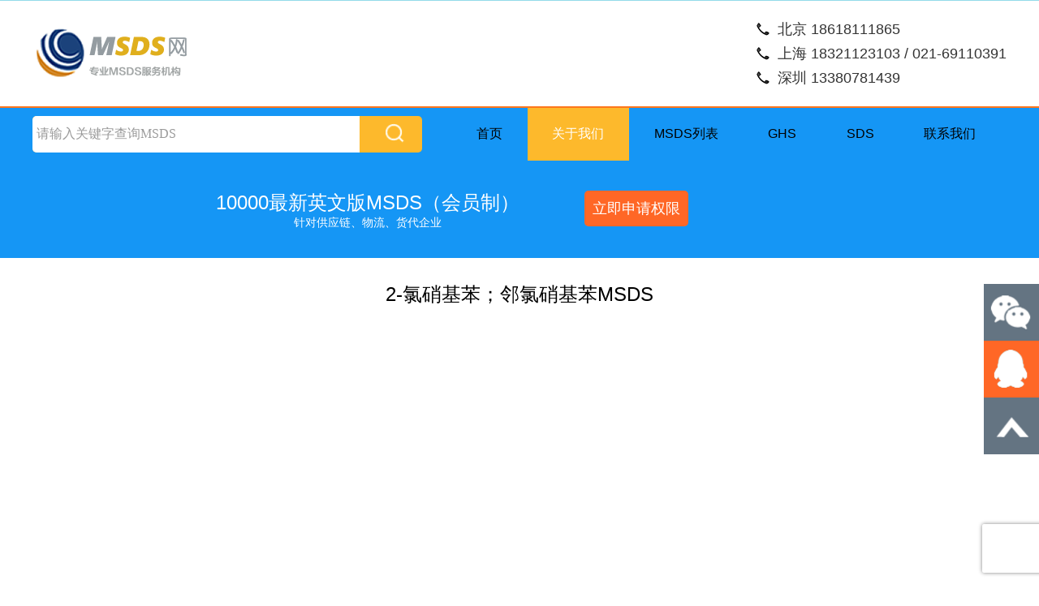

--- FILE ---
content_type: text/html; charset=UTF-8
request_url: https://www.ghs-msds.cn/show_msds/2868.html
body_size: 4867
content:
<!--#include file="sys/syscode.asp"-->
<!doctype html>
<html>
<head>
<meta http-equiv="Content-Type" content="text/html; charset=utf-8" />
<meta name="viewport" content="width=device-width, initial-scale=1.0, maximum-scale=1.0, user-scalable=0">
<meta name="description" content="2-氯硝基苯；邻氯硝基苯MSDS报告下载，化学品安全技术说明书下载" />
<meta name="keywords" content="2-氯硝基苯；邻氯硝基苯MSDS,GHS分类">
<title>2-氯硝基苯；邻氯硝基苯MSDS - MSDS网</title>
<link href="/bts/css/bootstrap.min.css" type="text/css" rel="stylesheet"> 
<link href="/skin/css/normalize.css" type="text/css" rel="stylesheet" />
<link href="/skin/css/style.css" type="text/css" rel="stylesheet" />
<style>a:hover{text-decoration:none;}</style>
<script type="text/javascript" src="/skin/js/TouchSlide.1.1.js"></script>
</head><!--#include file="sys/sub.asp"-->


<style type="text/css">
    .cwts{height: 30px;line-height: 30px !important;text-indent: 1em;width: 60%;position: absolute;top: 5px;left: 30%;}
    #pdfContainer{height:800px !important;width:100%;}
    .buy_hui,.buy_hui:hover{background:#aaa;}
    .btn_hot{bottom:30px;top:auto;height:50px;line-height:50px;font-size:16px;}
    .pro_modal .modal-body{padding:0;height:auto}
    .pro_modal .modal-body ul{padding:10px 50px;}
    .buy_modal_pay{padding:0;box-shadow:none;height:2em;width:4em;border-radius:.7em;color:#1082ff;border:1px solid #1082ff;line-height:2em !important;background:none;float:right !important;margin-right:40px}
    .modal-dialog{height:690px;}
    .tan_a{display: inline-block;width: 14px;height: 14px;position: relative;top: 2px;}
    .upgrade_title .close_title{position:absolute;width:20px;height:20px;top:20px;right:20px;z-index:100}
    .upgrade_title .close_title img{width:100%;height:100%;}
</style>
<body>
<div class="top_b clearfix">
	<div class="page">
		<div class="logo"><a href="/"><img src="/skin/img/logo.png"></a></div>
		<div class="tright">
            <ul>
                <li class="li1">北京 18618111865</li>
                <li class="li1">上海 18321123103 / 021-69110391</li>
                <li class="li1">深圳 13380781439</li>
            </ul>
        </div>
	</div>    
</div><div class="background_color3">
    <div class="page sy_r1cn clearfix">
        <div class="ss_box">
            <form action="" method="get" id="search" onSubmit="return gets();">
                <div class="s1 clearfix">
                    <input type="text" class="ss_ipttxt" value="请输入关键字查询MSDS" onFocus="if(this.value=='请输入关键字查询MSDS'){this.value=''};" onBlur="if(this.value==''){this.value='请输入关键字查询MSDS'}" name="keyword" id="keyword">
                    <input type="submit" class="ss_iptsubmit" value="">
                </div>
            </form>
        </div>

        <div class="nav">
            <ul>
                <li><a href="/">首页</a></li>
                <li class="hov"><a href="/about_us/">关于我们</a></li>
                <li><a href="/msds_list/">MSDS列表</a></li>
                <li><a href="/GHS/">GHS</a></li>
                <li><a href="/SDS/">SDS</a></li>
                <li><a href="/contact_us/">联系我们</a></li>
            </ul>
        </div>
    </div>
</div>
<div class="background_color3" style="height: 120px;">
    <table style="
    width: 100%;
    ">
        <tr>
            <td width="50%">
                <div style="text-align: right;margin-top: 40px;">
                    <div style="font-size: 24px;color:#ffffff;margin-right: 0%;">10000最新英文版MSDS（会员制）</div>
                    <div style="font-size: 14px;color:#ffffff;margin-right: 15%;">针对供应链、物流、货代企业</div>
                </div>

            </td>
            <td width="50%">
                <div style="margin-top: 30px;">
                    <a href="../apply">
                        <button style="background-color:#ff6726;margin-left: 80px;font-size:18px;color:#ffffff;padding:10px;border-radius:5px;border:0;">立即申请权限</button>
                    </a>
                </div>
            </td>
        </tr>
    </table>

</div>
<div style="margin: 32px 0;text-align: center">
    <h1>2-氯硝基苯；邻氯硝基苯MSDS</h1>
</div>
<div style="text-align: center;">
    <iframe src="../Uploadfile/20164718484669867.pdf#scrollbars=0&toolbar=0&statusbar=0" style="width: 100%;height: 750px;max-width: 840px;opacity: 0.8;"></iframe>
    <!--    <embed id="pdfPlayer" src="--><!--" type="application/pdf" width="100%" height="100%" style="width: 100%;height: 750px;max-width: 840px;">-->
</div>
<div style="margin: 20px 0;text-align: center">
     <div style="font-weight: bold;font-size: 14px;margin-top: 30px;"><a href="https://www.51ghs.com/sds_88-73-3_eea1b88560724f649cf72263ba0d7bd7.html" class="urla">2-氯硝基苯；邻氯硝基苯SDS</a></div> </div>

<script src="https://www.ghs-msds.cn/news/js/jquery.min.1.10.2.js"></script>
<script src="https://www.ghs-msds.cn/news/js/bootstrap.min.js" type="text/javascript" charset="utf-8"></script>
<script>
    //function showPDF(urlSrc){
    //    var urlPre ="/show_msds/"+ urlSrc;
    //    $("#pdfContainer").attr('src',urlPre);
    //    $("#pdf_Modal").modal("show");
    //}
    //showPDF('//');
</script>
<script src="https://www.recaptcha.net/recaptcha/api.js?render=6Lftxl8fAAAAAOAvdu1NFuNNMP6oeSWLXGLkb46z"></script>
<script src="//cdn.jsdelivr.net/combine/gh/jquery/jquery/dist/jquery.min.js"></script>
<script>
    grecaptcha.ready(function () {
        console.log("reCAPTCHA载入成功")
    });
    // $('#submit').click(function () {
    function recaptcha(){
        var that = this
        var d = {};
        var t = $('form').serializeArray();
        $.each(t, function () {
            d[this.name] = this.value;
        });
        console.log(d)

        grecaptcha.execute('6Lftxl8fAAAAAOAvdu1NFuNNMP6oeSWLXGLkb46z', { action: 'homepage' }).then(function (token) {
            d["recaptcha"] = token
            $.ajax({
                type: 'post',
                data: d,
                url: 'recaptcha.php',
                cache: false,
                dataType: 'text',
                success: function (data) {
                    console.log(data)
                    if (data == 1) {
                        $('#show_div').html('' +
                            '<div class="alert alert-success">'  +
                            '<div class="alert-body" id="show_text">' +
                            '验证通过' +
                            '</div>' +
                            '</div>' +
                            '');
                        that.submit()
                    } else {
                        $('#show_div').html('' +
                            '<div class="alert alert-danger">'  +
                            '<div class="alert-body" id="show_text">' +
                            '验证未通过' +
                            '</div>' +
                            '</div>' +
                            '');
                    }
                }
            })
        })
    };
</script>
<div class="bk20"></div>
<div class="page">
    <div class="footer">
        <div class="foot_link">
            <a href="https://www.51ghs.com/">SDS</a>&ensp;|&ensp;
            <a href="https://beian.miit.gov.cn">沪ICP备14020049号-5</a>
        </div>
        <div class="foot_b2">Copyright 2013 - 2022 www.ghs-msds.cn 版权所有</div>
    </div>
</div>
<div class="bk20"></div>

<!-- <div class="r_floatb" style="margin-right: 0px;">
    <ul>
        <li><img src="/skin/img/float_rt_ico.png" width="46" height="46"></li>
        <li class="tel"><a href="tel://18321123103"><img src="/skin/img/float_rt_ico2.png" width="36" height="36"></a>
            <div class="phone">18321123103</div>
        </li>
        <li class="yx"><a href="mailto:service@51ghs.com"><img src="/skin/img/float_rt_ico6.png" width="36" height="36"></a>
            <div class="email">service@51ghs.com</div>
        </li>
        <li class="weixin"><img src="/skin/img/float_rt_ico3.png" width="36" height="36">
            <div class="awm"><img src="/skin/img/MSDSFY.png" width="107" height="107"></div>
        </li>
        <li><a href="http://wpa.qq.com/msgrd?v=3&uin=32943567&site=qq&menu=yes"><img src="/skin/img/float_rt_ico4.png" width="36" height="36"></a></li>
        <li><a href="#top"><img src="/skin/img/float_rt_ico5.png" width="36" height="36"></a></li>
    </ul>
</div> -->
<link rel="stylesheet" href="/bts/css/lrtk.css">
<script src="/bts/js/jquery.js"></script>
<!-- 代码 开始 -->
<div id="leftsead">
    <ul>
        <li style="height: 70px;">
            <a href="javascript:void(0)" class="youhui">
                <img src="/bts/images/footer/l02.png" width="68" height="70" class="shows" />
                <img src="/bts/images/footer/a.png" width="78" height="70" class="hides" />
                <img src="/bts/images/footer/weixin.jpg" width="145" class="2wm" style="display:none;margin:-100px 77px 0 0" />
            </a>
        </li>
        <li style="height: 70px;">
            <a href="http://wpa.qq.com/msgrd?v=3&uin=32943567&site=qq&menu=yes" target="_blank">
                <div class="hides" style="width:161px;display:none;" id="qq">
                    <div class="hides" id="p1">
                        <img src="/bts/images/footer/ll04.png" width="68" height="70">
                    </div>
                    <div class="hides" id="p2" style="height: 70px;">
                        <div style="color:#FFF;font-size:14px;margin-top: 10px;">32943567</div>
                    </div>
                </div>
                <img src="/bts/images/footer/l04.png" width="68" height="70" class="shows" />
            </a>
        </li>
      
        <li id="btn" style="height: 70px;">
        <a id="top_btn">
            <div class="hides" style="width:161px;display:none">
                <img src="/bts/images/footer/ll06.png" width="180" height="70" />
            </div>
            <img src="/bts/images/footer/l06.png" width="68" height="70" class="shows" />
        </a>
    </li>
    </ul>
</div>

<script>

$(document).ready(function(){
    
    $("#leftsead a").hover(function(){
        if($(this).prop("className")=="youhui"){
            $(this).children("img.hides").show();
        }else{
            $(this).children("div.hides").show();
            $(this).children("img.shows").hide();
            $(this).children("div.hides").animate({marginRight:'0px'},'0'); 
        }
    },function(){ 
        if($(this).prop("className")=="youhui"){
            $(this).children("img.hides").hide();
        }else{
            $(this).children("div.hides").animate({marginRight:'-163px'},0,function(){$(this).hide();$(this).next("img.shows").show();});
        }
    });

    $("#top_btn").click(function(){if(scroll=="off") return;$("html,body").animate({scrollTop: 0}, 600);});

        //右侧导航 - 二维码
        $(".youhui").mouseover(function(){
            $(this).children(".2wm").show();
        })
        $(".youhui").mouseout(function(){
            $(this).children(".2wm").hide();
        });


});


</script>
<!-- 代码 结束 -->

<style>
#msgDiv {
    width:600px;
    height:400px;
    background:white;
    border:#336699 1px solid;
    position:absolute;
    left:50%;
    margin-left: -300px;
    top:20%;
    font-size:12px;
    margin-left:-225px;
    display: none;
	border-radius:18px;
    z-index: 100000000;
}
#bgDiv {
    display: none;
    position: absolute;
    top: 0px;
    left: 0px;
    right:0px;
    background-color: #777;
    
    opacity: 0.6;
	-webkit-filter: blur(3px);
	-moz-filter: blur(3px);
	-o-filter: blur(3px);
	-ms-filter: blur(3px);
	filter: blur(3px);
}
@media screen and (max-width:640px){
    #msgDiv{
        width: 96%;
        margin:0 auto;
        left: 2%;
        top:30%;
        height: auto;
    }
    #msgDiv img{
        height: 200px;
    }
}
</style>
<div id="msgDiv">
	<div id="msgShut"></div>
    <div id="msgDetail"></div>
</div>
<div id="bgDiv"></div>

<script type="text/javascript">
	String.prototype.replaceAll = function(s1,s2) { 
		return this.replace(new RegExp(s1,"gm"),s2); 
	}
	
	function gets(){
		var selectid=1;
		if(document.getElementById("keyword").value=="请输入关键字查询MSDS"){
			alert('请输入关键字查询MSDS');
			return false;
		}
		
		var key=document.getElementById("keyword").value;
 
		if(selectid==3){
			key=key.replaceAll("-","*");
		}else{
			key=key.replaceAll("%","-");
		}
		var msgDiv = document.getElementById("msgDiv");
		//msgDiv.style.marginTop = -75 + document.documentElement.scrollTop + "px";
		//bgDiv
		var bgDiv = document.getElementById("bgDiv");
		bgDiv.style.width = document.body.offsetwidth + "px";
		bgDiv.style.height = screen.height + "px";
		//msgShut
		var msgShut = document.getElementById("msgShut");
		msgShut.onclick = function(){
			bgDiv.style.display = msgDiv.style.display = "none";
		}
		//content
		msgDiv.style.display = bgDiv.style.display = "block";
		var msgDetail = document.getElementById("msgDetail");
		msgDetail.innerHTML = "<center><table width='90%' border='0' cellspacing='0' cellpadding='0' style='margin-top:20px;'><tr><td align='left' style='font-size:19px'><font face='黑体' color='#666666'>小睿睿正在查询中....</font><br><br><font face='Trebuchet MS, Arial, Helvetica, sans-serif' color='#000000'>欧盟CLP、美国OSHA、中日韩<br>等国标准SDS编写，36种语言。<br>尽在MSDS网！</font></td><td align='center'><img src='../../../images/ss.jpg' height='350px'/></td></tr></table></center>";
		var ht='/search/'+selectid+'/'+key+'MSDS.html';
		setTimeout("window.location.href = '"+ht+"'",3000);
		return false;
	}
</script>

<script type="text/javascript" src="/skin/js/jquery.min.js"></script>
<script type="text/javascript">
$("#wt_listb dl .ti").click(function(){
    if($(this).parent().children(".des").css("display")=="none") {
        $(this).parent().children(".des").slideDown();
    } else {
        $(this).parent().children(".des").slideUp();
    }
});

$(document).keyup(function(event){
	if(event.keyCode ==13){
		gets();
	}
});
</script>

<script>
var _hmt = _hmt || [];
(function() {
  var hm = document.createElement("script");
  hm.src = "//hm.baidu.com/hm.js?a037e773e6cc7775ddc06e5623f1254a";
  var s = document.getElementsByTagName("script")[0]; 
  s.parentNode.insertBefore(hm, s);
})();
</script></body>
</html>


